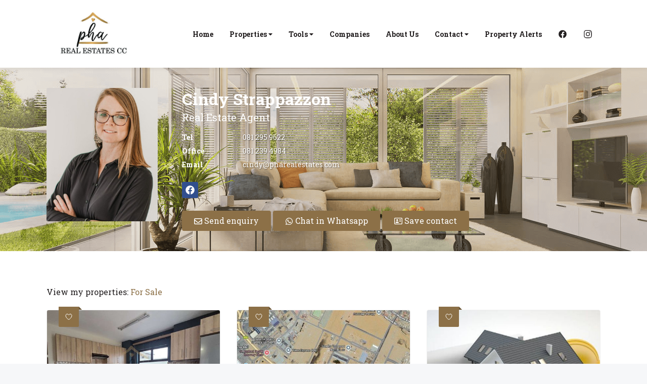

--- FILE ---
content_type: text/css
request_url: https://www.pharealestates.com/assets/css/agent.8934cf04f97ea9deb366a120bd6cd009.css
body_size: 1957
content:
.button{display:inline-block;height:auto;min-height:60px;line-height:60px;text-decoration:none;text-align:center;padding:0 48px;border-radius:4px;transition:background-color .2s ease-in-out;cursor:pointer;border:0;-webkit-appearance:none;-moz-appearance:none;appearance:none;font-size:16px;color:#fff;background:#8c7047}.button:hover{color:#fff;background:#221e1f}.button_size_small{height:auto;min-height:40px;line-height:40px;padding:0 24px}.button_width_full{width:100%}.button>svg{fill:#fff;width:16px;display:inline-block;vertical-align:middle}.button:hover>svg{fill:#fff}.button>span+svg,.button>svg+span{margin-left:8px}.favorite-toggle.favorite-toggle_state_active>svg:nth-child(1),.favorite-toggle>svg:nth-child(2){display:none}.favorite-toggle.favorite-toggle_state_active>svg:nth-child(2){display:inline-block}.hero{position:relative}.hero__heading,.hero__subheading{position:relative;padding:0 16px;max-width:540px;color:#fff;text-shadow:1px 1px 2px rgba(0,0,0,.5);margin:0 auto 48px}.hero__heading+.hero__subheading{margin-top:-32px}.hero__actions{margin-top:16px}@media (min-width:768px){.hero__heading,.hero__subheading{max-width:100%}}.hero_type_page{padding:40px 0}.hero_type_page .hero__heading{margin:0;padding:0;font-size:40px}.hero_type_page>.section__background-overlay{background-color:rgba(140,112,71,.2)}.hero_type_page>.section__background-overlay_state_transparent{background-color:transparent}.hero_type_page>.section__background-image.image>img{position:absolute;-o-object-position:center;object-position:center}.agent-overview{color:#fff}.agent-overview__photo{width:220px;margin:0 auto 24px}.agent-overview__name{font-size:32px;font-weight:700;margin:0}.agent-overview__profile{margin-bottom:24px;font-size:14px;line-height:28px}.agent-overview__contacts{font-size:14px}.agent-overview__contact{display:flex}.agent-overview__contact+.agent-overview__contact{margin-top:8px}.agent-overview__contact-key{flex-basis:120px;flex-shrink:0;font-weight:700}.agent-overview__contact .link{color:#fff;text-shadow:1px 1px 2px rgba(0,0,0,.5)}.agent-overview__contact .link:hover{color:#221e1f}.agent-overview__socials{margin-top:24px}.agent-overview__role{font-size:20px;margin-bottom:16px}.agent-overview__credentials{margin-bottom:16px;font-style:italic}.agent-overview .image{background-color:transparent;border-radius:3px;overflow:hidden}.agent-overview .button{margin-top:24px;width:100%}.agent-overview__button>svg{position:relative;top:-1px}@media (min-width:768px){.agent-overview{display:flex}.agent-overview__photo{flex-basis:220px;flex-shrink:0;margin:0}.agent-overview__details{flex-grow:1;margin-left:32px}}@media (min-width:1024px){.agent-overview .button{width:auto}}@media (min-width:1200px){.agent-overview__details{margin-left:48px}}.slider,.slider__canvas,.slider__grid{position:relative}.slider__grid{display:flex;align-items:center;transition:transform .5s ease}.slider__item{flex:0 0 100%}.slider__item+.slider__item{margin-left:100%}.slider__dots{text-align:center;padding:16px 0;-webkit-user-select:none;-moz-user-select:none;-ms-user-select:none;user-select:none}.slider__dots:last-child{padding-bottom:0}.slider__dot{display:inline-block;width:16px;height:16px;border-radius:8px;background-color:#ddd;cursor:pointer}.slider__dot_state_active{background-color:#221e1f}.slider__dot+.slider__dot{margin-left:8px}.slider__control{position:absolute;width:40px;height:40px;top:50%;transform:translateY(-50%);background-color:#cacaca;cursor:pointer}.property-card__favorite>svg,.slider__control>svg{fill:#fff;width:10px;position:absolute;top:50%;left:50%;transform:translate(-50%,-50%)}.slider__control:hover{background-color:#221e1f}.slider__control:hover>svg{fill:#fff}.slider__control_type_prev{left:4px}.slider__control_type_next{right:4px}.slider.slider_type_limited .slider__canvas{overflow:hidden}.slider.slider_type_reviews{max-width:600px;margin:0 auto}.slider.slider_type_reviews .slider__heading{margin-bottom:24px;font-size:24px;font-weight:700;text-align:center}.review__description{font-size:18px}.review__details{display:flex;margin-top:16px}.review__detail{flex:1;font-style:italic}.review__detail_type_date{text-align:right;padding-right:2px}.property-card{display:block;position:relative;text-decoration:none;color:#221e1f}.property-card__tags{display:flex;gap:8px;flex-wrap:wrap;padding-bottom:8px}.property-card__tag{color:#fff;background:#221e1f;font-size:12px;padding:4px 8px;border-radius:2px;text-align:center;line-height:20px}.property-card__favorite{position:absolute;top:-6px;left:24px;z-index:2;width:40px;height:40px;border-radius:0 0 2px 2px;color:#fff;background:#8c7047;cursor:pointer}.property-card__favorite:after{content:"";position:absolute;top:0;right:-6px;height:0;width:0;border-bottom:6px solid #6a5536;border-right:6px solid transparent}.property-card__favorite>svg{width:16px;height:16px;fill:currentColor}.property-card__favorite:hover{color:#fff;background:#221e1f}.property-card__primary-details{padding:8px 16px;color:#fff;background-color:#8c7047}.property-card__price{font-size:0}.property-card__amount,.property-card__currency,.property-card__period,.property-card__units{font-size:18px;font-weight:700}.property-card__amount,.property-card__period,.property-card__units{padding-left:4px}.property-card__area,.property-card__summary{font-size:14px}.property-card__secondary-details{padding:12px 16px}.property-card__heading{font-size:14px;font-weight:700;text-overflow:ellipsis;overflow:hidden;white-space:nowrap}.property-card__description{margin-top:8px;font-size:12px}.property-card__features{display:flex;flex-wrap:wrap;margin-top:8px}.property-card__feature{display:flex;flex:0 0 auto;line-height:40px;margin-right:10px}.property-card__feature:last-child{margin-right:0}.property-card__feature-icon{margin-right:4px}.property-card__feature-icon>svg{position:relative;top:-2px;width:18px;vertical-align:middle;fill:#221e1f}.property-card__feature-value{font-size:14px}.property-card__feature_type_beds svg{top:-1px;width:22px}.property-card__feature_type_baths svg{width:18px}.property-card__feature_type_stand svg{width:20px}.property-card__active-area{position:relative;z-index:1;height:100%;background-color:#f6f7f9;border:1px solid #efefef;border-radius:4px;overflow:hidden}.property-card__active-area:hover .property-card__primary-details{color:#fff;background-color:#221e1f}.property-card__address{display:flex;margin-top:12px;font-size:14px;font-style:italic}.property-card__address-icon{width:16px;margin-right:4px}.property-card__address_type_country svg{position:relative;top:1px}.property-card__photos{position:relative}.property-card__photo{position:relative;width:100%;font-size:0;line-height:0;overflow:hidden}.property-card__photo>img{position:absolute;top:0;left:0;width:100%;height:100%;-o-object-fit:cover;object-fit:cover;-o-object-position:center;object-position:center}.property-card__control{position:absolute;top:0;width:60px;height:100%}.property-card__control>svg{width:10px;fill:#fff;filter:drop-shadow(0 .125rem .1875rem rgba(0,0,0,.25));position:absolute;top:50%;transform:translateY(-50%)}.property-card__control:hover>svg{fill:#8c7047}.property-card__control_type_prev{left:0}.property-card__control_type_prev>svg{left:8px}.property-card__control_type_next{right:0}.property-card__control_type_next>svg{right:8px}.pagination-item{display:inline-block;width:32px;height:32px;line-height:32px;text-align:center;cursor:pointer;color:#221e1f;background-color:tranparent;text-decoration:none}.pagination-item:hover{color:#221e1f;background-color:#e6e6e6}.pagination-item.pagination-item_state_disabled{color:#eae1d5;background-color:tranparent;cursor:not-allowed}.pagination-item.pagination-item_state_active{font-weight:700;color:#fff;background-color:#221e1f;box-shadow:3px 3px 0 rgba(0,0,0,.1)}
/*# sourceMappingURL=agent.8934cf04f97ea9deb366a120bd6cd009.css.map */


--- FILE ---
content_type: application/javascript
request_url: https://www.pharealestates.com/assets/js/pagination.5e51d081516147305c89cd58dbedd931.js
body_size: 515
content:
(()=>{"use strict";function e(e){let t=0;if(e.offsetParent)do{t+=e.offsetTop}while(e=e.offsetParent);return t}const t="hidden",n="pagination-item_state_active",o='.container[data-with-pagination="true"]',i=".header",l=".pagination-item",a=".grid__item",c="data-per-page",r={hidden:new RegExp(` *${t}`,"ig"),paginationItemActive:new RegExp(` *${n}`,"ig")};let s=document.querySelectorAll(o),d=document.querySelector(i),g=d&&getComputedStyle(d).position;function f(o,i){let s=o.querySelectorAll(a),f=o.querySelectorAll(l),u=parseInt(o.getAttribute(c)),p=1;for(let e=0;e<f.length;e++)f[e].addEventListener("click",()=>m(e+1));function m(i){if(i===p)return;f[p-1].className=f[p-1].className.replace(r.paginationItemActive,""),f[i-1].className+=` ${n}`;let l=(p-1)*u,a=l+u,c=(i-1)*u,m=c+u;for(let e=l;e<a&&e<s.length;e++)s[e].className+=` ${t}`;for(let e=c;e<m&&e<s.length;e++)s[e].className=s[e].className.replace(r.hidden,"");!function({node:t,spacing:n=0,stickyNode:o}){o&&(n+=o.offsetHeight),window.scrollY?window.scrollTo(0,e(t)-n):document.body.scrollTop?document.body.scrollTo(0,e(t)-n):t.scrollIntoView&&t.scrollIntoView()}({node:o,stickyNode:"sticky"===g&&d}),p=i}}s.forEach(e=>f(e,s.length)),window.Pagination={init:f}})();

--- FILE ---
content_type: application/javascript
request_url: https://www.pharealestates.com/assets/js/slider.7a76aa95f0bd08e81b6cca90c747f729.js
body_size: 933
content:
(()=>{"use strict";function e(e){return e.changedTouches?e.changedTouches[0]:e}function t(){return Math.round(window.outerWidth/window.innerWidth*100)/100}const n="slider__dot_state_active",i=".slider",r=".slider__grid",o=".slider__item",a=".slider__dots",c=".slider__dot",l=".slider__control_type_prev",s=".slider__control_type_next",d="data-slide-time",u="data-auto-slide",f="data-no-swipe",m={activeDot:new RegExp(" *"+n,"ig")};function h(i){let h,v,_,p=i.querySelector(r),w=i.querySelector(a),y=i.querySelectorAll(c),g=i.querySelector(l),E=i.querySelector(s),L=Array.from(i.querySelectorAll(o)),N=i.getAttribute(d),S=i.hasAttribute(u),b=i.hasAttribute(f),q=L.length,A=0;function $(){_&&clearTimeout(_),S&&(_=setTimeout(M,N))}function T(){"auto"===h&&X(),p.style.transform=`translateX(calc(-${A}*${h} - ${A}*${v}))`}function k(e){if(e!==A){if(A=e,T(),w)for(let e=0;e<y.length;e++)y[e].className=y[e].className.replace(m.activeDot,""),e===A&&(y[e].className+=` ${n}`);$()}}function D(e){if(e&&(S=!1),0===A)return void k(q-1);let t=A;A--,T(),w&&(y[A].className+=` ${n}`,y[t].className=y[t].className.replace(m.activeDot,"")),$()}function M(e){if(e&&(S=!1),A===q-1)return void k(0);let t=A;A++,T(),w&&(y[A].className+=` ${n}`,y[t].className=y[t].className.replace(m.activeDot,"")),$()}function X(){let e=L[1]||L[0],t=getComputedStyle(e);h=t.flexBasis,v=t.marginLeft}X(),window.addEventListener("resize",function(e){let t;return function(){const n=this,i=arguments;clearTimeout(t),t=setTimeout(function(){t=null,e.apply(n,i)},250)}}(()=>{X(),T()})),function(){for(let e of L)p.appendChild(e.cloneNode(!0))}(),T(),g&&g.addEventListener("click",D),E&&E.addEventListener("click",M),function(){if(w)for(let e=0;e<y.length;e++)y[e].addEventListener("click",()=>{S=!1,k(e)})}(),$(),b||function(n,i){let r=0,o=!1,a=!1,c=0;function l(n){r=e(n).clientX,o=!1,a=!1,c=t()}function s(t){if(a)return;let n=e(t).clientX-r,o=Math.sign(n);Math.abs(n)<50||(-1===o?i.forward():i.back())}function d(n){a||c===t()||(a=!0);let i=e(n).clientX-r;Math.abs(i)>=50&&n.preventDefault()}n.addEventListener("mousedown",l),n.addEventListener("touchstart",l),n.addEventListener("mouseup",s),n.addEventListener("touchend",s),n.addEventListener("mousemove",d),n.addEventListener("touchmove",d)}(i,{forward:M,back:D})}document.querySelectorAll(i).forEach(h),window.Slider={init:h}})();

--- FILE ---
content_type: application/javascript
request_url: https://www.pharealestates.com/assets/js/save-ad-campaign.6e7c4cbdeef8e2985331462aece01cbd.js
body_size: 339
content:
(()=>{"use strict";let t=function(){let t=document.location.search;return t||(t=""),t.substring(1).split("&").map(t=>t.split("=")).reduce((t,m)=>(t[m[0]]=decodeURIComponent(m[1]),t),{})}();function m(t,m){document.cookie=`${t}=${m};max-age=5184000;path=/`}t.cmp&&m("_adcampaign",t.cmp),t.utm_source&&m("_utm_source",t.utm_source),t.utm_medium&&m("_utm_medium",t.utm_medium),t.utm_campaign&&m("_utm_campaign",t.utm_campaign),t.utm_content&&m("_utm_content",t.utm_content)})();

--- FILE ---
content_type: application/javascript
request_url: https://www.pharealestates.com/assets/js/vcard.f8e4e285c1332af74a92e69048b8a09f.js
body_size: 463
content:
(()=>{let e=document.getElementById("vcardData"),a=document.querySelectorAll(".vcard");for(let e of a)e.addEventListener("click",t);async function t(){let{data:a}=await axios.get(e.dataset.photo,{responseType:"blob"}),t=await async function(e){return new Promise((a,t)=>{let n=new FileReader;n.addEventListener("load",()=>{let e=n.result;e=e.replace("data:image/jpeg;base64,",""),e=e.replace("data:image/png;base64,",""),a(e)},!1),n.onerror=t,n.readAsDataURL(e)})}(a),n="BEGIN:VCARD\nVERSION:3.0\n";n+=`FN:${e.dataset.firstname} ${e.dataset.lastname}\n`,n+=`N:${e.dataset.lastname};${e.dataset.firstname};\n`,n+=`EMAIL;TYPE=work:${e.dataset.email}\n`,n+=`TEL;TYPE=work:${e.dataset.phone}\n`,n+=`ROLE:${e.dataset.role}\n`,e.dataset.org&&(n+=`ORG:${e.dataset.org}\n`),n+=`URL;TYPE=business card:${e.dataset.profile}\n`,n+=`URL;TYPE=website:${e.dataset.site}\n`,n+=`PHOTO;ENCODING=b;TYPE=JPEG:${t}\n`,n+="END:VCARD";let s=document.createElement("a"),r=new Blob([n],{type:"text/vcard"});s.href=URL.createObjectURL(r),s.download=`${e.dataset.firstname}-${e.dataset.lastname}.vcf`,s.click(),URL.revokeObjectURL(s.href)}})();